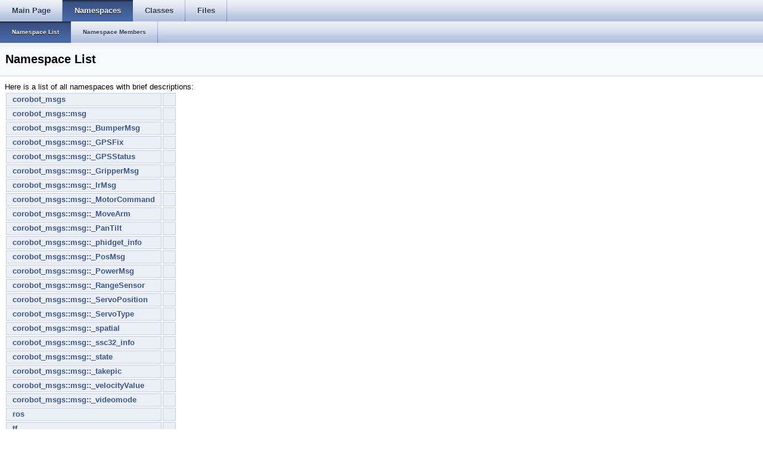

--- FILE ---
content_type: text/html
request_url: http://docs.ros.org/en/hydro/api/corobot_msgs/html/namespaces.html
body_size: 5428
content:
<html><head><meta http-equiv="Content-Type" content="text/html;charset=utf-8">
<title>corobot_msgs: Namespace List</title>
<link href="doxygen.css" rel="stylesheet" type="text/css">
<link href="tabs.css" rel="stylesheet" type="text/css">


<link rel="canonical" href="http://docs.ros.org/hydro/api/corobot_msgs/html/namespaces.html" />
</head>
<body onload='searchBox.OnSelectItem(0);'>
<!-- Generated by Doxygen 1.7.6.1 -->
  <div id="navrow1" class="tabs">
    <ul class="tablist">
      <li><a href="index.html"><span>Main&#160;Page</span></a></li>
      <li class="current"><a href="namespaces.html"><span>Namespaces</span></a></li>
      <li><a href="annotated.html"><span>Classes</span></a></li>
      <li><a href="files.html"><span>Files</span></a></li>
    </ul>
  </div>
  <div id="navrow2" class="tabs2">
    <ul class="tablist">
      <li class="current"><a href="namespaces.html"><span>Namespace&#160;List</span></a></li>
      <li><a href="namespacemembers.html"><span>Namespace&#160;Members</span></a></li>
    </ul>
  </div>
</div>
<div class="header">
  <div class="headertitle">
<div class="title">Namespace List</div>  </div>
</div><!--header-->
<div class="contents">
<div class="textblock">Here is a list of all namespaces with brief descriptions:</div><table>
  <tr><td class="indexkey"><a class="el" href="namespacecorobot__msgs.html">corobot_msgs</a></td><td class="indexvalue"></td></tr>
  <tr><td class="indexkey"><a class="el" href="namespacecorobot__msgs_1_1msg.html">corobot_msgs::msg</a></td><td class="indexvalue"></td></tr>
  <tr><td class="indexkey"><a class="el" href="namespacecorobot__msgs_1_1msg_1_1__BumperMsg.html">corobot_msgs::msg::_BumperMsg</a></td><td class="indexvalue"></td></tr>
  <tr><td class="indexkey"><a class="el" href="namespacecorobot__msgs_1_1msg_1_1__GPSFix.html">corobot_msgs::msg::_GPSFix</a></td><td class="indexvalue"></td></tr>
  <tr><td class="indexkey"><a class="el" href="namespacecorobot__msgs_1_1msg_1_1__GPSStatus.html">corobot_msgs::msg::_GPSStatus</a></td><td class="indexvalue"></td></tr>
  <tr><td class="indexkey"><a class="el" href="namespacecorobot__msgs_1_1msg_1_1__GripperMsg.html">corobot_msgs::msg::_GripperMsg</a></td><td class="indexvalue"></td></tr>
  <tr><td class="indexkey"><a class="el" href="namespacecorobot__msgs_1_1msg_1_1__IrMsg.html">corobot_msgs::msg::_IrMsg</a></td><td class="indexvalue"></td></tr>
  <tr><td class="indexkey"><a class="el" href="namespacecorobot__msgs_1_1msg_1_1__MotorCommand.html">corobot_msgs::msg::_MotorCommand</a></td><td class="indexvalue"></td></tr>
  <tr><td class="indexkey"><a class="el" href="namespacecorobot__msgs_1_1msg_1_1__MoveArm.html">corobot_msgs::msg::_MoveArm</a></td><td class="indexvalue"></td></tr>
  <tr><td class="indexkey"><a class="el" href="namespacecorobot__msgs_1_1msg_1_1__PanTilt.html">corobot_msgs::msg::_PanTilt</a></td><td class="indexvalue"></td></tr>
  <tr><td class="indexkey"><a class="el" href="namespacecorobot__msgs_1_1msg_1_1__phidget__info.html">corobot_msgs::msg::_phidget_info</a></td><td class="indexvalue"></td></tr>
  <tr><td class="indexkey"><a class="el" href="namespacecorobot__msgs_1_1msg_1_1__PosMsg.html">corobot_msgs::msg::_PosMsg</a></td><td class="indexvalue"></td></tr>
  <tr><td class="indexkey"><a class="el" href="namespacecorobot__msgs_1_1msg_1_1__PowerMsg.html">corobot_msgs::msg::_PowerMsg</a></td><td class="indexvalue"></td></tr>
  <tr><td class="indexkey"><a class="el" href="namespacecorobot__msgs_1_1msg_1_1__RangeSensor.html">corobot_msgs::msg::_RangeSensor</a></td><td class="indexvalue"></td></tr>
  <tr><td class="indexkey"><a class="el" href="namespacecorobot__msgs_1_1msg_1_1__ServoPosition.html">corobot_msgs::msg::_ServoPosition</a></td><td class="indexvalue"></td></tr>
  <tr><td class="indexkey"><a class="el" href="namespacecorobot__msgs_1_1msg_1_1__ServoType.html">corobot_msgs::msg::_ServoType</a></td><td class="indexvalue"></td></tr>
  <tr><td class="indexkey"><a class="el" href="namespacecorobot__msgs_1_1msg_1_1__spatial.html">corobot_msgs::msg::_spatial</a></td><td class="indexvalue"></td></tr>
  <tr><td class="indexkey"><a class="el" href="namespacecorobot__msgs_1_1msg_1_1__ssc32__info.html">corobot_msgs::msg::_ssc32_info</a></td><td class="indexvalue"></td></tr>
  <tr><td class="indexkey"><a class="el" href="namespacecorobot__msgs_1_1msg_1_1__state.html">corobot_msgs::msg::_state</a></td><td class="indexvalue"></td></tr>
  <tr><td class="indexkey"><a class="el" href="namespacecorobot__msgs_1_1msg_1_1__takepic.html">corobot_msgs::msg::_takepic</a></td><td class="indexvalue"></td></tr>
  <tr><td class="indexkey"><a class="el" href="namespacecorobot__msgs_1_1msg_1_1__velocityValue.html">corobot_msgs::msg::_velocityValue</a></td><td class="indexvalue"></td></tr>
  <tr><td class="indexkey"><a class="el" href="namespacecorobot__msgs_1_1msg_1_1__videomode.html">corobot_msgs::msg::_videomode</a></td><td class="indexvalue"></td></tr>
  <tr><td class="indexkey"><a class="el" href="namespaceros.html">ros</a></td><td class="indexvalue"></td></tr>
  <tr><td class="indexkey"><a class="el" href="namespacetf.html">tf</a></td><td class="indexvalue"></td></tr>
</table>
</div><!-- contents -->

<br clear="all" />
<hr size="1"><div style="align: right;">
<a href="http://wiki.ros.org/corobot_msgs">corobot_msgs</a><br />
Author(s): </br />
<small>autogenerated on Wed Aug 26 2015 11:09:32</small>
</div>
</body>
</html>
